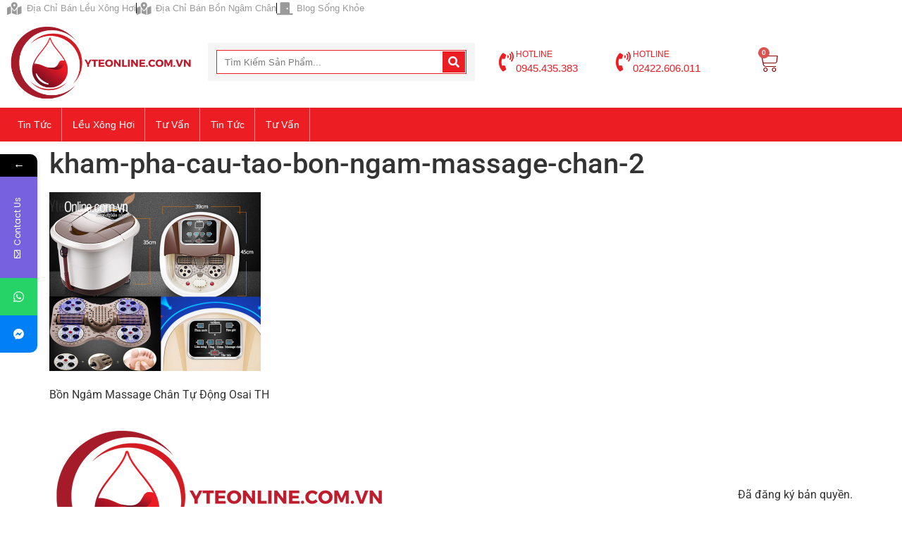

--- FILE ---
content_type: text/html; charset=UTF-8
request_url: https://yteonline.com.vn/kham-pha-cau-tao-bon-ngam-chan-massage-chan/kham-pha-cau-tao-bon-ngam-massage-chan-2
body_size: 15650
content:
<!doctype html>
<html lang="vi">
<head>
	<meta charset="UTF-8">
	<meta name="viewport" content="width=device-width, initial-scale=1">
	<link rel="profile" href="https://gmpg.org/xfn/11">
	<meta name='robots' content='index, follow, max-image-preview:large, max-snippet:-1, max-video-preview:-1' />

	<!-- This site is optimized with the Yoast SEO plugin v26.6 - https://yoast.com/wordpress/plugins/seo/ -->
	<title>kham-pha-cau-tao-bon-ngam-massage-chan-2 - Y Tế Online</title>
	<link rel="canonical" href="https://yteonline.com.vn/kham-pha-cau-tao-bon-ngam-chan-massage-chan/kham-pha-cau-tao-bon-ngam-massage-chan-2/" />
	<meta property="og:locale" content="vi_VN" />
	<meta property="og:type" content="article" />
	<meta property="og:title" content="kham-pha-cau-tao-bon-ngam-massage-chan-2 - Y Tế Online" />
	<meta property="og:description" content="Bồn Ngâm Massage Chân Tự Động Osai TH" />
	<meta property="og:url" content="https://yteonline.com.vn/kham-pha-cau-tao-bon-ngam-chan-massage-chan/kham-pha-cau-tao-bon-ngam-massage-chan-2/" />
	<meta property="og:site_name" content="Y Tế Online" />
	<meta property="article:publisher" content="https://www.facebook.com/bongamchandoca" />
	<meta property="article:modified_time" content="2018-11-10T04:38:33+00:00" />
	<meta property="og:image" content="https://yteonline.com.vn/kham-pha-cau-tao-bon-ngam-chan-massage-chan/kham-pha-cau-tao-bon-ngam-massage-chan-2" />
	<meta property="og:image:width" content="700" />
	<meta property="og:image:height" content="593" />
	<meta property="og:image:type" content="image/png" />
	<meta name="twitter:card" content="summary_large_image" />
	<meta name="twitter:site" content="@DocaBon" />
	<script type="application/ld+json" class="yoast-schema-graph">{"@context":"https://schema.org","@graph":[{"@type":"WebPage","@id":"https://yteonline.com.vn/kham-pha-cau-tao-bon-ngam-chan-massage-chan/kham-pha-cau-tao-bon-ngam-massage-chan-2/","url":"https://yteonline.com.vn/kham-pha-cau-tao-bon-ngam-chan-massage-chan/kham-pha-cau-tao-bon-ngam-massage-chan-2/","name":"kham-pha-cau-tao-bon-ngam-massage-chan-2 - Y Tế Online","isPartOf":{"@id":"https://yteonline.com.vn/#website"},"primaryImageOfPage":{"@id":"https://yteonline.com.vn/kham-pha-cau-tao-bon-ngam-chan-massage-chan/kham-pha-cau-tao-bon-ngam-massage-chan-2/#primaryimage"},"image":{"@id":"https://yteonline.com.vn/kham-pha-cau-tao-bon-ngam-chan-massage-chan/kham-pha-cau-tao-bon-ngam-massage-chan-2/#primaryimage"},"thumbnailUrl":"https://yteonline.com.vn/wp-content/uploads/2018/11/kham-pha-cau-tao-bon-ngam-massage-chan-2.png","datePublished":"2018-11-10T04:37:31+00:00","dateModified":"2018-11-10T04:38:33+00:00","breadcrumb":{"@id":"https://yteonline.com.vn/kham-pha-cau-tao-bon-ngam-chan-massage-chan/kham-pha-cau-tao-bon-ngam-massage-chan-2/#breadcrumb"},"inLanguage":"vi","potentialAction":[{"@type":"ReadAction","target":["https://yteonline.com.vn/kham-pha-cau-tao-bon-ngam-chan-massage-chan/kham-pha-cau-tao-bon-ngam-massage-chan-2/"]}]},{"@type":"ImageObject","inLanguage":"vi","@id":"https://yteonline.com.vn/kham-pha-cau-tao-bon-ngam-chan-massage-chan/kham-pha-cau-tao-bon-ngam-massage-chan-2/#primaryimage","url":"https://yteonline.com.vn/wp-content/uploads/2018/11/kham-pha-cau-tao-bon-ngam-massage-chan-2.png","contentUrl":"https://yteonline.com.vn/wp-content/uploads/2018/11/kham-pha-cau-tao-bon-ngam-massage-chan-2.png","width":700,"height":593,"caption":"Bồn Ngâm Massage Chân Tự Động Osai TH"},{"@type":"BreadcrumbList","@id":"https://yteonline.com.vn/kham-pha-cau-tao-bon-ngam-chan-massage-chan/kham-pha-cau-tao-bon-ngam-massage-chan-2/#breadcrumb","itemListElement":[{"@type":"ListItem","position":1,"name":"Home","item":"https://yteonline.com.vn/"},{"@type":"ListItem","position":2,"name":"Khám phá cấu tạo bồn ngâm chân massage chân","item":"https://yteonline.com.vn/kham-pha-cau-tao-bon-ngam-chan-massage-chan"},{"@type":"ListItem","position":3,"name":"kham-pha-cau-tao-bon-ngam-massage-chan-2"}]},{"@type":"WebSite","@id":"https://yteonline.com.vn/#website","url":"https://yteonline.com.vn/","name":"Y Tế Online","description":"","publisher":{"@id":"https://yteonline.com.vn/#organization"},"potentialAction":[{"@type":"SearchAction","target":{"@type":"EntryPoint","urlTemplate":"https://yteonline.com.vn/?s={search_term_string}"},"query-input":{"@type":"PropertyValueSpecification","valueRequired":true,"valueName":"search_term_string"}}],"inLanguage":"vi"},{"@type":"Organization","@id":"https://yteonline.com.vn/#organization","name":"Y Tế Online","url":"https://yteonline.com.vn/","logo":{"@type":"ImageObject","inLanguage":"vi","@id":"https://yteonline.com.vn/#/schema/logo/image/","url":"https://yteonline.com.vn/wp-content/uploads/2023/01/cropped-logo-yteonline.png","contentUrl":"https://yteonline.com.vn/wp-content/uploads/2023/01/cropped-logo-yteonline.png","width":480,"height":200,"caption":"Y Tế Online"},"image":{"@id":"https://yteonline.com.vn/#/schema/logo/image/"},"sameAs":["https://www.facebook.com/bongamchandoca","https://x.com/DocaBon","https://www.instagram.com/bonngamchandoc/","https://www.linkedin.com/in/bon-ngam-chan-doca/","https://myspace.com/bongamchandoca","https://www.pinterest.com/chien02089280296/","https://www.youtube.com/channel/UCt03yDhRCbm6QsCi2h5iBDw/featured?disable_polymer=1"]}]}</script>
	<!-- / Yoast SEO plugin. -->


<link rel='dns-prefetch' href='//fonts.googleapis.com' />
<link rel="alternate" type="application/rss+xml" title="Dòng thông tin Y Tế Online &raquo;" href="https://yteonline.com.vn/feed" />
<link rel="alternate" title="oNhúng (JSON)" type="application/json+oembed" href="https://yteonline.com.vn/wp-json/oembed/1.0/embed?url=https%3A%2F%2Fyteonline.com.vn%2Fkham-pha-cau-tao-bon-ngam-chan-massage-chan%2Fkham-pha-cau-tao-bon-ngam-massage-chan-2" />
<link rel="alternate" title="oNhúng (XML)" type="text/xml+oembed" href="https://yteonline.com.vn/wp-json/oembed/1.0/embed?url=https%3A%2F%2Fyteonline.com.vn%2Fkham-pha-cau-tao-bon-ngam-chan-massage-chan%2Fkham-pha-cau-tao-bon-ngam-massage-chan-2&#038;format=xml" />
<style id='wp-img-auto-sizes-contain-inline-css'>
img:is([sizes=auto i],[sizes^="auto," i]){contain-intrinsic-size:3000px 1500px}
/*# sourceURL=wp-img-auto-sizes-contain-inline-css */
</style>
<style id='wp-emoji-styles-inline-css'>

	img.wp-smiley, img.emoji {
		display: inline !important;
		border: none !important;
		box-shadow: none !important;
		height: 1em !important;
		width: 1em !important;
		margin: 0 0.07em !important;
		vertical-align: -0.1em !important;
		background: none !important;
		padding: 0 !important;
	}
/*# sourceURL=wp-emoji-styles-inline-css */
</style>
<link rel='stylesheet' id='wp-block-library-css' href='https://yteonline.com.vn/wp-includes/css/dist/block-library/style.min.css?ver=6.9' media='all' />
<style id='global-styles-inline-css'>
:root{--wp--preset--aspect-ratio--square: 1;--wp--preset--aspect-ratio--4-3: 4/3;--wp--preset--aspect-ratio--3-4: 3/4;--wp--preset--aspect-ratio--3-2: 3/2;--wp--preset--aspect-ratio--2-3: 2/3;--wp--preset--aspect-ratio--16-9: 16/9;--wp--preset--aspect-ratio--9-16: 9/16;--wp--preset--color--black: #000000;--wp--preset--color--cyan-bluish-gray: #abb8c3;--wp--preset--color--white: #ffffff;--wp--preset--color--pale-pink: #f78da7;--wp--preset--color--vivid-red: #cf2e2e;--wp--preset--color--luminous-vivid-orange: #ff6900;--wp--preset--color--luminous-vivid-amber: #fcb900;--wp--preset--color--light-green-cyan: #7bdcb5;--wp--preset--color--vivid-green-cyan: #00d084;--wp--preset--color--pale-cyan-blue: #8ed1fc;--wp--preset--color--vivid-cyan-blue: #0693e3;--wp--preset--color--vivid-purple: #9b51e0;--wp--preset--gradient--vivid-cyan-blue-to-vivid-purple: linear-gradient(135deg,rgb(6,147,227) 0%,rgb(155,81,224) 100%);--wp--preset--gradient--light-green-cyan-to-vivid-green-cyan: linear-gradient(135deg,rgb(122,220,180) 0%,rgb(0,208,130) 100%);--wp--preset--gradient--luminous-vivid-amber-to-luminous-vivid-orange: linear-gradient(135deg,rgb(252,185,0) 0%,rgb(255,105,0) 100%);--wp--preset--gradient--luminous-vivid-orange-to-vivid-red: linear-gradient(135deg,rgb(255,105,0) 0%,rgb(207,46,46) 100%);--wp--preset--gradient--very-light-gray-to-cyan-bluish-gray: linear-gradient(135deg,rgb(238,238,238) 0%,rgb(169,184,195) 100%);--wp--preset--gradient--cool-to-warm-spectrum: linear-gradient(135deg,rgb(74,234,220) 0%,rgb(151,120,209) 20%,rgb(207,42,186) 40%,rgb(238,44,130) 60%,rgb(251,105,98) 80%,rgb(254,248,76) 100%);--wp--preset--gradient--blush-light-purple: linear-gradient(135deg,rgb(255,206,236) 0%,rgb(152,150,240) 100%);--wp--preset--gradient--blush-bordeaux: linear-gradient(135deg,rgb(254,205,165) 0%,rgb(254,45,45) 50%,rgb(107,0,62) 100%);--wp--preset--gradient--luminous-dusk: linear-gradient(135deg,rgb(255,203,112) 0%,rgb(199,81,192) 50%,rgb(65,88,208) 100%);--wp--preset--gradient--pale-ocean: linear-gradient(135deg,rgb(255,245,203) 0%,rgb(182,227,212) 50%,rgb(51,167,181) 100%);--wp--preset--gradient--electric-grass: linear-gradient(135deg,rgb(202,248,128) 0%,rgb(113,206,126) 100%);--wp--preset--gradient--midnight: linear-gradient(135deg,rgb(2,3,129) 0%,rgb(40,116,252) 100%);--wp--preset--font-size--small: 13px;--wp--preset--font-size--medium: 20px;--wp--preset--font-size--large: 36px;--wp--preset--font-size--x-large: 42px;--wp--preset--spacing--20: 0.44rem;--wp--preset--spacing--30: 0.67rem;--wp--preset--spacing--40: 1rem;--wp--preset--spacing--50: 1.5rem;--wp--preset--spacing--60: 2.25rem;--wp--preset--spacing--70: 3.38rem;--wp--preset--spacing--80: 5.06rem;--wp--preset--shadow--natural: 6px 6px 9px rgba(0, 0, 0, 0.2);--wp--preset--shadow--deep: 12px 12px 50px rgba(0, 0, 0, 0.4);--wp--preset--shadow--sharp: 6px 6px 0px rgba(0, 0, 0, 0.2);--wp--preset--shadow--outlined: 6px 6px 0px -3px rgb(255, 255, 255), 6px 6px rgb(0, 0, 0);--wp--preset--shadow--crisp: 6px 6px 0px rgb(0, 0, 0);}:root { --wp--style--global--content-size: 800px;--wp--style--global--wide-size: 1200px; }:where(body) { margin: 0; }.wp-site-blocks > .alignleft { float: left; margin-right: 2em; }.wp-site-blocks > .alignright { float: right; margin-left: 2em; }.wp-site-blocks > .aligncenter { justify-content: center; margin-left: auto; margin-right: auto; }:where(.wp-site-blocks) > * { margin-block-start: 24px; margin-block-end: 0; }:where(.wp-site-blocks) > :first-child { margin-block-start: 0; }:where(.wp-site-blocks) > :last-child { margin-block-end: 0; }:root { --wp--style--block-gap: 24px; }:root :where(.is-layout-flow) > :first-child{margin-block-start: 0;}:root :where(.is-layout-flow) > :last-child{margin-block-end: 0;}:root :where(.is-layout-flow) > *{margin-block-start: 24px;margin-block-end: 0;}:root :where(.is-layout-constrained) > :first-child{margin-block-start: 0;}:root :where(.is-layout-constrained) > :last-child{margin-block-end: 0;}:root :where(.is-layout-constrained) > *{margin-block-start: 24px;margin-block-end: 0;}:root :where(.is-layout-flex){gap: 24px;}:root :where(.is-layout-grid){gap: 24px;}.is-layout-flow > .alignleft{float: left;margin-inline-start: 0;margin-inline-end: 2em;}.is-layout-flow > .alignright{float: right;margin-inline-start: 2em;margin-inline-end: 0;}.is-layout-flow > .aligncenter{margin-left: auto !important;margin-right: auto !important;}.is-layout-constrained > .alignleft{float: left;margin-inline-start: 0;margin-inline-end: 2em;}.is-layout-constrained > .alignright{float: right;margin-inline-start: 2em;margin-inline-end: 0;}.is-layout-constrained > .aligncenter{margin-left: auto !important;margin-right: auto !important;}.is-layout-constrained > :where(:not(.alignleft):not(.alignright):not(.alignfull)){max-width: var(--wp--style--global--content-size);margin-left: auto !important;margin-right: auto !important;}.is-layout-constrained > .alignwide{max-width: var(--wp--style--global--wide-size);}body .is-layout-flex{display: flex;}.is-layout-flex{flex-wrap: wrap;align-items: center;}.is-layout-flex > :is(*, div){margin: 0;}body .is-layout-grid{display: grid;}.is-layout-grid > :is(*, div){margin: 0;}body{padding-top: 0px;padding-right: 0px;padding-bottom: 0px;padding-left: 0px;}a:where(:not(.wp-element-button)){text-decoration: underline;}:root :where(.wp-element-button, .wp-block-button__link){background-color: #32373c;border-width: 0;color: #fff;font-family: inherit;font-size: inherit;font-style: inherit;font-weight: inherit;letter-spacing: inherit;line-height: inherit;padding-top: calc(0.667em + 2px);padding-right: calc(1.333em + 2px);padding-bottom: calc(0.667em + 2px);padding-left: calc(1.333em + 2px);text-decoration: none;text-transform: inherit;}.has-black-color{color: var(--wp--preset--color--black) !important;}.has-cyan-bluish-gray-color{color: var(--wp--preset--color--cyan-bluish-gray) !important;}.has-white-color{color: var(--wp--preset--color--white) !important;}.has-pale-pink-color{color: var(--wp--preset--color--pale-pink) !important;}.has-vivid-red-color{color: var(--wp--preset--color--vivid-red) !important;}.has-luminous-vivid-orange-color{color: var(--wp--preset--color--luminous-vivid-orange) !important;}.has-luminous-vivid-amber-color{color: var(--wp--preset--color--luminous-vivid-amber) !important;}.has-light-green-cyan-color{color: var(--wp--preset--color--light-green-cyan) !important;}.has-vivid-green-cyan-color{color: var(--wp--preset--color--vivid-green-cyan) !important;}.has-pale-cyan-blue-color{color: var(--wp--preset--color--pale-cyan-blue) !important;}.has-vivid-cyan-blue-color{color: var(--wp--preset--color--vivid-cyan-blue) !important;}.has-vivid-purple-color{color: var(--wp--preset--color--vivid-purple) !important;}.has-black-background-color{background-color: var(--wp--preset--color--black) !important;}.has-cyan-bluish-gray-background-color{background-color: var(--wp--preset--color--cyan-bluish-gray) !important;}.has-white-background-color{background-color: var(--wp--preset--color--white) !important;}.has-pale-pink-background-color{background-color: var(--wp--preset--color--pale-pink) !important;}.has-vivid-red-background-color{background-color: var(--wp--preset--color--vivid-red) !important;}.has-luminous-vivid-orange-background-color{background-color: var(--wp--preset--color--luminous-vivid-orange) !important;}.has-luminous-vivid-amber-background-color{background-color: var(--wp--preset--color--luminous-vivid-amber) !important;}.has-light-green-cyan-background-color{background-color: var(--wp--preset--color--light-green-cyan) !important;}.has-vivid-green-cyan-background-color{background-color: var(--wp--preset--color--vivid-green-cyan) !important;}.has-pale-cyan-blue-background-color{background-color: var(--wp--preset--color--pale-cyan-blue) !important;}.has-vivid-cyan-blue-background-color{background-color: var(--wp--preset--color--vivid-cyan-blue) !important;}.has-vivid-purple-background-color{background-color: var(--wp--preset--color--vivid-purple) !important;}.has-black-border-color{border-color: var(--wp--preset--color--black) !important;}.has-cyan-bluish-gray-border-color{border-color: var(--wp--preset--color--cyan-bluish-gray) !important;}.has-white-border-color{border-color: var(--wp--preset--color--white) !important;}.has-pale-pink-border-color{border-color: var(--wp--preset--color--pale-pink) !important;}.has-vivid-red-border-color{border-color: var(--wp--preset--color--vivid-red) !important;}.has-luminous-vivid-orange-border-color{border-color: var(--wp--preset--color--luminous-vivid-orange) !important;}.has-luminous-vivid-amber-border-color{border-color: var(--wp--preset--color--luminous-vivid-amber) !important;}.has-light-green-cyan-border-color{border-color: var(--wp--preset--color--light-green-cyan) !important;}.has-vivid-green-cyan-border-color{border-color: var(--wp--preset--color--vivid-green-cyan) !important;}.has-pale-cyan-blue-border-color{border-color: var(--wp--preset--color--pale-cyan-blue) !important;}.has-vivid-cyan-blue-border-color{border-color: var(--wp--preset--color--vivid-cyan-blue) !important;}.has-vivid-purple-border-color{border-color: var(--wp--preset--color--vivid-purple) !important;}.has-vivid-cyan-blue-to-vivid-purple-gradient-background{background: var(--wp--preset--gradient--vivid-cyan-blue-to-vivid-purple) !important;}.has-light-green-cyan-to-vivid-green-cyan-gradient-background{background: var(--wp--preset--gradient--light-green-cyan-to-vivid-green-cyan) !important;}.has-luminous-vivid-amber-to-luminous-vivid-orange-gradient-background{background: var(--wp--preset--gradient--luminous-vivid-amber-to-luminous-vivid-orange) !important;}.has-luminous-vivid-orange-to-vivid-red-gradient-background{background: var(--wp--preset--gradient--luminous-vivid-orange-to-vivid-red) !important;}.has-very-light-gray-to-cyan-bluish-gray-gradient-background{background: var(--wp--preset--gradient--very-light-gray-to-cyan-bluish-gray) !important;}.has-cool-to-warm-spectrum-gradient-background{background: var(--wp--preset--gradient--cool-to-warm-spectrum) !important;}.has-blush-light-purple-gradient-background{background: var(--wp--preset--gradient--blush-light-purple) !important;}.has-blush-bordeaux-gradient-background{background: var(--wp--preset--gradient--blush-bordeaux) !important;}.has-luminous-dusk-gradient-background{background: var(--wp--preset--gradient--luminous-dusk) !important;}.has-pale-ocean-gradient-background{background: var(--wp--preset--gradient--pale-ocean) !important;}.has-electric-grass-gradient-background{background: var(--wp--preset--gradient--electric-grass) !important;}.has-midnight-gradient-background{background: var(--wp--preset--gradient--midnight) !important;}.has-small-font-size{font-size: var(--wp--preset--font-size--small) !important;}.has-medium-font-size{font-size: var(--wp--preset--font-size--medium) !important;}.has-large-font-size{font-size: var(--wp--preset--font-size--large) !important;}.has-x-large-font-size{font-size: var(--wp--preset--font-size--x-large) !important;}
:root :where(.wp-block-pullquote){font-size: 1.5em;line-height: 1.6;}
/*# sourceURL=global-styles-inline-css */
</style>
<link rel='stylesheet' id='contact-form-7-css' href='https://yteonline.com.vn/wp-content/plugins/contact-form-7/includes/css/styles.css?ver=6.1.4' media='all' />
<link rel='stylesheet' id='woocommerce-layout-css' href='https://yteonline.com.vn/wp-content/plugins/woocommerce/assets/css/woocommerce-layout.css?ver=10.4.3' media='all' />
<link rel='stylesheet' id='woocommerce-smallscreen-css' href='https://yteonline.com.vn/wp-content/plugins/woocommerce/assets/css/woocommerce-smallscreen.css?ver=10.4.3' media='only screen and (max-width: 768px)' />
<link rel='stylesheet' id='woocommerce-general-css' href='https://yteonline.com.vn/wp-content/plugins/woocommerce/assets/css/woocommerce.css?ver=10.4.3' media='all' />
<style id='woocommerce-inline-inline-css'>
.woocommerce form .form-row .required { visibility: visible; }
/*# sourceURL=woocommerce-inline-inline-css */
</style>
<link rel='stylesheet' id='hello-elementor-css' href='https://yteonline.com.vn/wp-content/themes/hello-elementor/assets/css/reset.css?ver=3.4.4' media='all' />
<link rel='stylesheet' id='akasa-theme-css' href='https://yteonline.com.vn/wp-content/themes/akasa-theme/style.css?ver=1.0.0' media='all' />
<link rel='stylesheet' id='hello-elementor-theme-style-css' href='https://yteonline.com.vn/wp-content/themes/hello-elementor/assets/css/theme.css?ver=3.4.4' media='all' />
<link rel='stylesheet' id='hello-elementor-header-footer-css' href='https://yteonline.com.vn/wp-content/themes/hello-elementor/assets/css/header-footer.css?ver=3.4.4' media='all' />
<link rel='stylesheet' id='elementor-frontend-css' href='https://yteonline.com.vn/wp-content/plugins/elementor/assets/css/frontend.min.css?ver=3.34.0' media='all' />
<link rel='stylesheet' id='elementor-post-3859-css' href='https://yteonline.com.vn/wp-content/uploads/elementor/css/post-3859.css?ver=1767427940' media='all' />
<link rel='stylesheet' id='widget-icon-list-css' href='https://yteonline.com.vn/wp-content/plugins/elementor/assets/css/widget-icon-list.min.css?ver=3.34.0' media='all' />
<link rel='stylesheet' id='widget-image-css' href='https://yteonline.com.vn/wp-content/plugins/elementor/assets/css/widget-image.min.css?ver=3.34.0' media='all' />
<link rel='stylesheet' id='widget-search-form-css' href='https://yteonline.com.vn/wp-content/plugins/elementor-pro/assets/css/widget-search-form.min.css?ver=3.33.2' media='all' />
<link rel='stylesheet' id='elementor-icons-shared-0-css' href='https://yteonline.com.vn/wp-content/plugins/elementor/assets/lib/font-awesome/css/fontawesome.min.css?ver=5.15.3' media='all' />
<link rel='stylesheet' id='elementor-icons-fa-solid-css' href='https://yteonline.com.vn/wp-content/plugins/elementor/assets/lib/font-awesome/css/solid.min.css?ver=5.15.3' media='all' />
<link rel='stylesheet' id='widget-icon-box-css' href='https://yteonline.com.vn/wp-content/plugins/elementor/assets/css/widget-icon-box.min.css?ver=3.34.0' media='all' />
<link rel='stylesheet' id='widget-woocommerce-menu-cart-css' href='https://yteonline.com.vn/wp-content/plugins/elementor-pro/assets/css/widget-woocommerce-menu-cart.min.css?ver=3.33.2' media='all' />
<link rel='stylesheet' id='widget-nav-menu-css' href='https://yteonline.com.vn/wp-content/plugins/elementor-pro/assets/css/widget-nav-menu.min.css?ver=3.33.2' media='all' />
<link rel='stylesheet' id='e-sticky-css' href='https://yteonline.com.vn/wp-content/plugins/elementor-pro/assets/css/modules/sticky.min.css?ver=3.33.2' media='all' />
<link rel='stylesheet' id='widget-spacer-css' href='https://yteonline.com.vn/wp-content/plugins/elementor/assets/css/widget-spacer.min.css?ver=3.34.0' media='all' />
<link rel='stylesheet' id='elementor-icons-css' href='https://yteonline.com.vn/wp-content/plugins/elementor/assets/lib/eicons/css/elementor-icons.min.css?ver=5.45.0' media='all' />
<link rel='stylesheet' id='elementor-post-3862-css' href='https://yteonline.com.vn/wp-content/uploads/elementor/css/post-3862.css?ver=1767427940' media='all' />
<link rel='stylesheet' id='mystickyelements-google-fonts-css' href='https://fonts.googleapis.com/css?family=Poppins%3A400%2C500%2C600%2C700&#038;ver=2.0.3' media='all' />
<link rel='stylesheet' id='font-awesome-css-css' href='https://yteonline.com.vn/wp-content/plugins/mystickyelements-pro/css/font-awesome.min.css?ver=2.0.3' media='all' />
<link rel='stylesheet' id='mystickyelements-front-css-css' href='https://yteonline.com.vn/wp-content/plugins/mystickyelements-pro/css/mystickyelements-front.min.css?ver=2.0.3' media='all' />
<link rel='stylesheet' id='elementor-gf-local-roboto-css' href='https://yteonline.com.vn/wp-content/uploads/elementor/google-fonts/css/roboto.css?ver=1754539945' media='all' />
<link rel='stylesheet' id='elementor-gf-local-robotoslab-css' href='https://yteonline.com.vn/wp-content/uploads/elementor/google-fonts/css/robotoslab.css?ver=1754539956' media='all' />
<script src="https://yteonline.com.vn/wp-includes/js/jquery/jquery.min.js?ver=3.7.1" id="jquery-core-js"></script>
<script src="https://yteonline.com.vn/wp-includes/js/jquery/jquery-migrate.min.js?ver=3.4.1" id="jquery-migrate-js"></script>
<script src="https://yteonline.com.vn/wp-content/plugins/woocommerce/assets/js/jquery-blockui/jquery.blockUI.min.js?ver=2.7.0-wc.10.4.3" id="wc-jquery-blockui-js" defer data-wp-strategy="defer"></script>
<script id="wc-add-to-cart-js-extra">
var wc_add_to_cart_params = {"ajax_url":"/wp-admin/admin-ajax.php","wc_ajax_url":"/?wc-ajax=%%endpoint%%","i18n_view_cart":"Xem gi\u1ecf h\u00e0ng","cart_url":"https://yteonline.com.vn/gio-hang","is_cart":"","cart_redirect_after_add":"no"};
//# sourceURL=wc-add-to-cart-js-extra
</script>
<script src="https://yteonline.com.vn/wp-content/plugins/woocommerce/assets/js/frontend/add-to-cart.min.js?ver=10.4.3" id="wc-add-to-cart-js" defer data-wp-strategy="defer"></script>
<script src="https://yteonline.com.vn/wp-content/plugins/woocommerce/assets/js/js-cookie/js.cookie.min.js?ver=2.1.4-wc.10.4.3" id="wc-js-cookie-js" defer data-wp-strategy="defer"></script>
<script id="woocommerce-js-extra">
var woocommerce_params = {"ajax_url":"/wp-admin/admin-ajax.php","wc_ajax_url":"/?wc-ajax=%%endpoint%%","i18n_password_show":"Hi\u1ec3n th\u1ecb m\u1eadt kh\u1ea9u","i18n_password_hide":"\u1ea8n m\u1eadt kh\u1ea9u"};
//# sourceURL=woocommerce-js-extra
</script>
<script src="https://yteonline.com.vn/wp-content/plugins/woocommerce/assets/js/frontend/woocommerce.min.js?ver=10.4.3" id="woocommerce-js" defer data-wp-strategy="defer"></script>
<link rel="https://api.w.org/" href="https://yteonline.com.vn/wp-json/" /><link rel="alternate" title="JSON" type="application/json" href="https://yteonline.com.vn/wp-json/wp/v2/media/810" /><link rel="EditURI" type="application/rsd+xml" title="RSD" href="https://yteonline.com.vn/xmlrpc.php?rsd" />
<meta name="generator" content="WordPress 6.9" />
<meta name="generator" content="WooCommerce 10.4.3" />
<link rel='shortlink' href='https://yteonline.com.vn/?p=810' />
<meta name="description" content="Bồn Ngâm Massage Chân Tự Động Osai TH">
	<noscript><style>.woocommerce-product-gallery{ opacity: 1 !important; }</style></noscript>
	<meta name="generator" content="Elementor 3.34.0; features: additional_custom_breakpoints; settings: css_print_method-external, google_font-enabled, font_display-auto">
			<style>
				.e-con.e-parent:nth-of-type(n+4):not(.e-lazyloaded):not(.e-no-lazyload),
				.e-con.e-parent:nth-of-type(n+4):not(.e-lazyloaded):not(.e-no-lazyload) * {
					background-image: none !important;
				}
				@media screen and (max-height: 1024px) {
					.e-con.e-parent:nth-of-type(n+3):not(.e-lazyloaded):not(.e-no-lazyload),
					.e-con.e-parent:nth-of-type(n+3):not(.e-lazyloaded):not(.e-no-lazyload) * {
						background-image: none !important;
					}
				}
				@media screen and (max-height: 640px) {
					.e-con.e-parent:nth-of-type(n+2):not(.e-lazyloaded):not(.e-no-lazyload),
					.e-con.e-parent:nth-of-type(n+2):not(.e-lazyloaded):not(.e-no-lazyload) * {
						background-image: none !important;
					}
				}
			</style>
			<link rel="icon" href="https://yteonline.com.vn/wp-content/uploads/2023/01/cropped-icon-yteonline-32x32.png" sizes="32x32" />
<link rel="icon" href="https://yteonline.com.vn/wp-content/uploads/2023/01/cropped-icon-yteonline-192x192.png" sizes="192x192" />
<link rel="apple-touch-icon" href="https://yteonline.com.vn/wp-content/uploads/2023/01/cropped-icon-yteonline-180x180.png" />
<meta name="msapplication-TileImage" content="https://yteonline.com.vn/wp-content/uploads/2023/01/cropped-icon-yteonline-270x270.png" />
</head>
<body class="attachment wp-singular attachment-template-default single single-attachment postid-810 attachmentid-810 attachment-png wp-custom-logo wp-embed-responsive wp-theme-hello-elementor wp-child-theme-akasa-theme theme-hello-elementor woocommerce-no-js hello-elementor-default elementor-default elementor-kit-3859">


<a class="skip-link screen-reader-text" href="#content">Chuyển đến nội dung</a>

		<header data-elementor-type="header" data-elementor-id="3862" class="elementor elementor-3862 elementor-location-header" data-elementor-post-type="elementor_library">
					<section class="elementor-section elementor-top-section elementor-element elementor-element-5a77fb03 elementor-hidden-tablet elementor-hidden-phone elementor-section-boxed elementor-section-height-default elementor-section-height-default" data-id="5a77fb03" data-element_type="section" data-settings="{&quot;background_background&quot;:&quot;classic&quot;}">
						<div class="elementor-container elementor-column-gap-default">
					<div class="elementor-column elementor-col-100 elementor-top-column elementor-element elementor-element-159b372f" data-id="159b372f" data-element_type="column">
			<div class="elementor-widget-wrap elementor-element-populated">
						<div class="elementor-element elementor-element-1815acbf elementor-icon-list--layout-inline elementor-list-item-link-full_width elementor-widget elementor-widget-icon-list" data-id="1815acbf" data-element_type="widget" data-widget_type="icon-list.default">
				<div class="elementor-widget-container">
							<ul class="elementor-icon-list-items elementor-inline-items">
							<li class="elementor-icon-list-item elementor-inline-item">
											<span class="elementor-icon-list-icon">
							<i aria-hidden="true" class="fas fa-map-marked-alt"></i>						</span>
										<span class="elementor-icon-list-text">Địa Chỉ Bán Lều Xông Hơi</span>
									</li>
								<li class="elementor-icon-list-item elementor-inline-item">
											<span class="elementor-icon-list-icon">
							<i aria-hidden="true" class="fas fa-map-marked-alt"></i>						</span>
										<span class="elementor-icon-list-text">Địa Chỉ Bán Bồn Ngâm Chân</span>
									</li>
								<li class="elementor-icon-list-item elementor-inline-item">
											<span class="elementor-icon-list-icon">
							<i aria-hidden="true" class="fas fa-door-closed"></i>						</span>
										<span class="elementor-icon-list-text">Blog Sống Khỏe</span>
									</li>
						</ul>
						</div>
				</div>
					</div>
		</div>
					</div>
		</section>
				<section class="elementor-section elementor-top-section elementor-element elementor-element-28071481 elementor-hidden-tablet elementor-hidden-phone elementor-section-boxed elementor-section-height-default elementor-section-height-default" data-id="28071481" data-element_type="section" data-settings="{&quot;background_background&quot;:&quot;classic&quot;}">
							<div class="elementor-background-overlay"></div>
							<div class="elementor-container elementor-column-gap-default">
					<div class="elementor-column elementor-col-25 elementor-top-column elementor-element elementor-element-7b54abcb" data-id="7b54abcb" data-element_type="column">
			<div class="elementor-widget-wrap elementor-element-populated">
						<div class="elementor-element elementor-element-68deafcd elementor-widget elementor-widget-theme-site-logo elementor-widget-image" data-id="68deafcd" data-element_type="widget" data-widget_type="theme-site-logo.default">
				<div class="elementor-widget-container">
											<a href="https://yteonline.com.vn">
			<img fetchpriority="high" width="480" height="200" src="https://yteonline.com.vn/wp-content/uploads/2023/01/cropped-logo-yteonline.png" class="attachment-full size-full wp-image-3896" alt="Logo Y Tế Online" srcset="https://yteonline.com.vn/wp-content/uploads/2023/01/cropped-logo-yteonline.png 480w, https://yteonline.com.vn/wp-content/uploads/2023/01/cropped-logo-yteonline-300x125.png 300w" sizes="(max-width: 480px) 100vw, 480px" />				</a>
											</div>
				</div>
					</div>
		</div>
				<div class="elementor-column elementor-col-25 elementor-top-column elementor-element elementor-element-2c89ba87" data-id="2c89ba87" data-element_type="column">
			<div class="elementor-widget-wrap elementor-element-populated">
						<div class="elementor-element elementor-element-7b665e62 elementor-search-form--skin-classic elementor-search-form--button-type-icon elementor-search-form--icon-search elementor-widget elementor-widget-search-form" data-id="7b665e62" data-element_type="widget" data-settings="{&quot;skin&quot;:&quot;classic&quot;}" data-widget_type="search-form.default">
				<div class="elementor-widget-container">
							<search role="search">
			<form class="elementor-search-form" action="https://yteonline.com.vn" method="get">
												<div class="elementor-search-form__container">
					<label class="elementor-screen-only" for="elementor-search-form-7b665e62">Search</label>

					
					<input id="elementor-search-form-7b665e62" placeholder="Tìm Kiếm Sản Phẩm..." class="elementor-search-form__input" type="search" name="s" value="">
					
											<button class="elementor-search-form__submit" type="submit" aria-label="Search">
															<i aria-hidden="true" class="fas fa-search"></i>													</button>
					
									</div>
			</form>
		</search>
						</div>
				</div>
					</div>
		</div>
				<div class="elementor-column elementor-col-25 elementor-top-column elementor-element elementor-element-735ac9ab" data-id="735ac9ab" data-element_type="column">
			<div class="elementor-widget-wrap elementor-element-populated">
						<section class="elementor-section elementor-inner-section elementor-element elementor-element-60a8e302 elementor-section-boxed elementor-section-height-default elementor-section-height-default" data-id="60a8e302" data-element_type="section" data-settings="{&quot;background_background&quot;:&quot;classic&quot;}">
						<div class="elementor-container elementor-column-gap-default">
					<div class="elementor-column elementor-col-50 elementor-inner-column elementor-element elementor-element-516f3e66" data-id="516f3e66" data-element_type="column">
			<div class="elementor-widget-wrap elementor-element-populated">
						<div class="elementor-element elementor-element-257de6fd elementor-position-inline-start elementor-view-default elementor-mobile-position-block-start elementor-widget elementor-widget-icon-box" data-id="257de6fd" data-element_type="widget" data-widget_type="icon-box.default">
				<div class="elementor-widget-container">
							<div class="elementor-icon-box-wrapper">

						<div class="elementor-icon-box-icon">
				<span  class="elementor-icon">
				<i aria-hidden="true" class="fas fa-phone-volume"></i>				</span>
			</div>
			
						<div class="elementor-icon-box-content">

									<p class="elementor-icon-box-title">
						<span  >
							HOTLINE 						</span>
					</p>
				
									<p class="elementor-icon-box-description">
						0945.435.383					</p>
				
			</div>
			
		</div>
						</div>
				</div>
					</div>
		</div>
				<div class="elementor-column elementor-col-50 elementor-inner-column elementor-element elementor-element-22dc91f9" data-id="22dc91f9" data-element_type="column">
			<div class="elementor-widget-wrap elementor-element-populated">
						<div class="elementor-element elementor-element-4ff161d0 elementor-position-inline-start elementor-view-default elementor-mobile-position-block-start elementor-widget elementor-widget-icon-box" data-id="4ff161d0" data-element_type="widget" data-widget_type="icon-box.default">
				<div class="elementor-widget-container">
							<div class="elementor-icon-box-wrapper">

						<div class="elementor-icon-box-icon">
				<span  class="elementor-icon">
				<i aria-hidden="true" class="fas fa-phone-volume"></i>				</span>
			</div>
			
						<div class="elementor-icon-box-content">

									<p class="elementor-icon-box-title">
						<span  >
							HOTLINE 						</span>
					</p>
				
									<p class="elementor-icon-box-description">
						02422.606.011					</p>
				
			</div>
			
		</div>
						</div>
				</div>
					</div>
		</div>
					</div>
		</section>
					</div>
		</div>
				<div class="elementor-column elementor-col-25 elementor-top-column elementor-element elementor-element-d9681ff" data-id="d9681ff" data-element_type="column" data-settings="{&quot;background_background&quot;:&quot;classic&quot;}">
			<div class="elementor-widget-wrap elementor-element-populated">
					<div class="elementor-background-overlay"></div>
						<div class="elementor-element elementor-element-532cb9cf toggle-icon--cart-light elementor-menu-cart--items-indicator-bubble elementor-menu-cart--cart-type-side-cart elementor-menu-cart--show-remove-button-yes elementor-widget elementor-widget-woocommerce-menu-cart" data-id="532cb9cf" data-element_type="widget" data-settings="{&quot;cart_type&quot;:&quot;side-cart&quot;,&quot;open_cart&quot;:&quot;click&quot;,&quot;automatically_open_cart&quot;:&quot;no&quot;}" data-widget_type="woocommerce-menu-cart.default">
				<div class="elementor-widget-container">
							<div class="elementor-menu-cart__wrapper">
							<div class="elementor-menu-cart__toggle_wrapper">
					<div class="elementor-menu-cart__container elementor-lightbox" aria-hidden="true">
						<div class="elementor-menu-cart__main" aria-hidden="true">
									<div class="elementor-menu-cart__close-button">
					</div>
									<div class="widget_shopping_cart_content">
															</div>
						</div>
					</div>
							<div class="elementor-menu-cart__toggle elementor-button-wrapper">
			<a id="elementor-menu-cart__toggle_button" href="#" class="elementor-menu-cart__toggle_button elementor-button elementor-size-sm" aria-expanded="false">
				<span class="elementor-button-text"><span class="woocommerce-Price-amount amount"><bdi>0<span class="woocommerce-Price-currencySymbol">&#8363;</span></bdi></span></span>
				<span class="elementor-button-icon">
					<span class="elementor-button-icon-qty" data-counter="0">0</span>
					<i class="eicon-cart-light"></i>					<span class="elementor-screen-only">Cart</span>
				</span>
			</a>
		</div>
						</div>
					</div> <!-- close elementor-menu-cart__wrapper -->
						</div>
				</div>
					</div>
		</div>
					</div>
		</section>
				<section class="elementor-section elementor-top-section elementor-element elementor-element-7e1784a2 elementor-hidden-tablet elementor-hidden-phone elementor-section-content-middle elementor-section-boxed elementor-section-height-default elementor-section-height-default" data-id="7e1784a2" data-element_type="section" data-settings="{&quot;background_background&quot;:&quot;classic&quot;,&quot;sticky&quot;:&quot;top&quot;,&quot;sticky_on&quot;:[&quot;desktop&quot;,&quot;tablet&quot;,&quot;mobile&quot;],&quot;sticky_offset&quot;:0,&quot;sticky_effects_offset&quot;:0,&quot;sticky_anchor_link_offset&quot;:0}">
							<div class="elementor-background-overlay"></div>
							<div class="elementor-container elementor-column-gap-no">
					<div class="elementor-column elementor-col-100 elementor-top-column elementor-element elementor-element-66282010" data-id="66282010" data-element_type="column">
			<div class="elementor-widget-wrap elementor-element-populated">
						<div class="elementor-element elementor-element-62c8b18b elementor-nav-menu__align-start elementor-nav-menu--dropdown-none elementor-widget elementor-widget-nav-menu" data-id="62c8b18b" data-element_type="widget" data-settings="{&quot;layout&quot;:&quot;horizontal&quot;,&quot;submenu_icon&quot;:{&quot;value&quot;:&quot;&lt;i class=\&quot;fas fa-caret-down\&quot; aria-hidden=\&quot;true\&quot;&gt;&lt;\/i&gt;&quot;,&quot;library&quot;:&quot;fa-solid&quot;}}" data-widget_type="nav-menu.default">
				<div class="elementor-widget-container">
								<nav aria-label="Menu" class="elementor-nav-menu--main elementor-nav-menu__container elementor-nav-menu--layout-horizontal e--pointer-underline e--animation-fade">
				<ul id="menu-1-62c8b18b" class="elementor-nav-menu"><li class="menu-item menu-item-type-taxonomy menu-item-object-category menu-item-81"><a href="https://yteonline.com.vn/category/tin-tuc" class="elementor-item">Tin tức</a></li>
<li class="menu-item menu-item-type-taxonomy menu-item-object-product_cat menu-item-360"><a href="https://yteonline.com.vn/leu-xong-hoi" class="elementor-item">Lều xông hơi</a></li>
<li class="menu-item menu-item-type-taxonomy menu-item-object-category menu-item-82"><a href="https://yteonline.com.vn/category/tu-van" class="elementor-item">Tư vấn</a></li>
<li class="menu-item menu-item-type-taxonomy menu-item-object-category menu-item-361"><a href="https://yteonline.com.vn/category/tin-tuc" class="elementor-item">Tin tức</a></li>
<li class="menu-item menu-item-type-taxonomy menu-item-object-category menu-item-362"><a href="https://yteonline.com.vn/category/tu-van" class="elementor-item">Tư vấn</a></li>
</ul>			</nav>
						<nav class="elementor-nav-menu--dropdown elementor-nav-menu__container" aria-hidden="true">
				<ul id="menu-2-62c8b18b" class="elementor-nav-menu"><li class="menu-item menu-item-type-taxonomy menu-item-object-category menu-item-81"><a href="https://yteonline.com.vn/category/tin-tuc" class="elementor-item" tabindex="-1">Tin tức</a></li>
<li class="menu-item menu-item-type-taxonomy menu-item-object-product_cat menu-item-360"><a href="https://yteonline.com.vn/leu-xong-hoi" class="elementor-item" tabindex="-1">Lều xông hơi</a></li>
<li class="menu-item menu-item-type-taxonomy menu-item-object-category menu-item-82"><a href="https://yteonline.com.vn/category/tu-van" class="elementor-item" tabindex="-1">Tư vấn</a></li>
<li class="menu-item menu-item-type-taxonomy menu-item-object-category menu-item-361"><a href="https://yteonline.com.vn/category/tin-tuc" class="elementor-item" tabindex="-1">Tin tức</a></li>
<li class="menu-item menu-item-type-taxonomy menu-item-object-category menu-item-362"><a href="https://yteonline.com.vn/category/tu-van" class="elementor-item" tabindex="-1">Tư vấn</a></li>
</ul>			</nav>
						</div>
				</div>
					</div>
		</div>
					</div>
		</section>
				<section class="elementor-section elementor-top-section elementor-element elementor-element-60ec756f elementor-hidden-desktop elementor-hidden-mobile elementor-section-boxed elementor-section-height-default elementor-section-height-default" data-id="60ec756f" data-element_type="section" data-settings="{&quot;background_background&quot;:&quot;classic&quot;,&quot;sticky&quot;:&quot;top&quot;,&quot;sticky_on&quot;:[&quot;desktop&quot;,&quot;tablet&quot;,&quot;mobile&quot;],&quot;sticky_offset&quot;:0,&quot;sticky_effects_offset&quot;:0,&quot;sticky_anchor_link_offset&quot;:0}">
						<div class="elementor-container elementor-column-gap-default">
					<div class="elementor-column elementor-col-33 elementor-top-column elementor-element elementor-element-154c48" data-id="154c48" data-element_type="column">
			<div class="elementor-widget-wrap elementor-element-populated">
						<div class="elementor-element elementor-element-508b5432 elementor-widget elementor-widget-theme-site-logo elementor-widget-image" data-id="508b5432" data-element_type="widget" data-widget_type="theme-site-logo.default">
				<div class="elementor-widget-container">
											<a href="https://yteonline.com.vn">
			<img fetchpriority="high" width="480" height="200" src="https://yteonline.com.vn/wp-content/uploads/2023/01/cropped-logo-yteonline.png" class="attachment-full size-full wp-image-3896" alt="Logo Y Tế Online" srcset="https://yteonline.com.vn/wp-content/uploads/2023/01/cropped-logo-yteonline.png 480w, https://yteonline.com.vn/wp-content/uploads/2023/01/cropped-logo-yteonline-300x125.png 300w" sizes="(max-width: 480px) 100vw, 480px" />				</a>
											</div>
				</div>
					</div>
		</div>
				<div class="elementor-column elementor-col-33 elementor-top-column elementor-element elementor-element-42c7c5c2" data-id="42c7c5c2" data-element_type="column">
			<div class="elementor-widget-wrap elementor-element-populated">
						<div class="elementor-element elementor-element-4d6d4563 elementor-widget elementor-widget-spacer" data-id="4d6d4563" data-element_type="widget" data-widget_type="spacer.default">
				<div class="elementor-widget-container">
							<div class="elementor-spacer">
			<div class="elementor-spacer-inner"></div>
		</div>
						</div>
				</div>
				<section class="elementor-section elementor-inner-section elementor-element elementor-element-20ba8e46 elementor-section-boxed elementor-section-height-default elementor-section-height-default" data-id="20ba8e46" data-element_type="section">
						<div class="elementor-container elementor-column-gap-default">
					<div class="elementor-column elementor-col-50 elementor-inner-column elementor-element elementor-element-3ba6689e" data-id="3ba6689e" data-element_type="column">
			<div class="elementor-widget-wrap elementor-element-populated">
						<div class="elementor-element elementor-element-2002caa elementor-position-inline-start elementor-view-default elementor-mobile-position-block-start elementor-widget elementor-widget-icon-box" data-id="2002caa" data-element_type="widget" data-widget_type="icon-box.default">
				<div class="elementor-widget-container">
							<div class="elementor-icon-box-wrapper">

						<div class="elementor-icon-box-icon">
				<a href="tel:0945435383" class="elementor-icon" tabindex="-1" aria-label="HOTLINE ">
				<i aria-hidden="true" class="fas fa-phone-volume"></i>				</a>
			</div>
			
						<div class="elementor-icon-box-content">

									<p class="elementor-icon-box-title">
						<a href="tel:0945435383" >
							HOTLINE 						</a>
					</p>
				
									<p class="elementor-icon-box-description">
						0945.435.383					</p>
				
			</div>
			
		</div>
						</div>
				</div>
					</div>
		</div>
				<div class="elementor-column elementor-col-50 elementor-inner-column elementor-element elementor-element-5981e507" data-id="5981e507" data-element_type="column">
			<div class="elementor-widget-wrap elementor-element-populated">
						<div class="elementor-element elementor-element-5149b7ee elementor-position-inline-start elementor-view-default elementor-mobile-position-block-start elementor-widget elementor-widget-icon-box" data-id="5149b7ee" data-element_type="widget" data-widget_type="icon-box.default">
				<div class="elementor-widget-container">
							<div class="elementor-icon-box-wrapper">

						<div class="elementor-icon-box-icon">
				<a href="tel:02422606011" class="elementor-icon" tabindex="-1" aria-label="HOTLINE ">
				<i aria-hidden="true" class="fas fa-phone-volume"></i>				</a>
			</div>
			
						<div class="elementor-icon-box-content">

									<p class="elementor-icon-box-title">
						<a href="tel:02422606011" >
							HOTLINE 						</a>
					</p>
				
									<p class="elementor-icon-box-description">
						02422.606.011					</p>
				
			</div>
			
		</div>
						</div>
				</div>
					</div>
		</div>
					</div>
		</section>
					</div>
		</div>
				<div class="elementor-column elementor-col-33 elementor-top-column elementor-element elementor-element-3fea46a2" data-id="3fea46a2" data-element_type="column">
			<div class="elementor-widget-wrap elementor-element-populated">
						<div class="elementor-element elementor-element-9409d8b elementor-widget elementor-widget-spacer" data-id="9409d8b" data-element_type="widget" data-widget_type="spacer.default">
				<div class="elementor-widget-container">
							<div class="elementor-spacer">
			<div class="elementor-spacer-inner"></div>
		</div>
						</div>
				</div>
				<section class="elementor-section elementor-inner-section elementor-element elementor-element-952bc31 elementor-section-boxed elementor-section-height-default elementor-section-height-default" data-id="952bc31" data-element_type="section">
						<div class="elementor-container elementor-column-gap-default">
					<div class="elementor-column elementor-col-50 elementor-inner-column elementor-element elementor-element-6889b648" data-id="6889b648" data-element_type="column">
			<div class="elementor-widget-wrap elementor-element-populated">
						<div class="elementor-element elementor-element-2d8c7814 toggle-icon--cart-light elementor-menu-cart--items-indicator-bubble elementor-menu-cart--show-subtotal-yes elementor-menu-cart--cart-type-side-cart elementor-menu-cart--show-remove-button-yes elementor-widget elementor-widget-woocommerce-menu-cart" data-id="2d8c7814" data-element_type="widget" data-settings="{&quot;cart_type&quot;:&quot;side-cart&quot;,&quot;open_cart&quot;:&quot;click&quot;,&quot;automatically_open_cart&quot;:&quot;no&quot;}" data-widget_type="woocommerce-menu-cart.default">
				<div class="elementor-widget-container">
							<div class="elementor-menu-cart__wrapper">
							<div class="elementor-menu-cart__toggle_wrapper">
					<div class="elementor-menu-cart__container elementor-lightbox" aria-hidden="true">
						<div class="elementor-menu-cart__main" aria-hidden="true">
									<div class="elementor-menu-cart__close-button">
					</div>
									<div class="widget_shopping_cart_content">
															</div>
						</div>
					</div>
							<div class="elementor-menu-cart__toggle elementor-button-wrapper">
			<a id="elementor-menu-cart__toggle_button" href="#" class="elementor-menu-cart__toggle_button elementor-button elementor-size-sm" aria-expanded="false">
				<span class="elementor-button-text"><span class="woocommerce-Price-amount amount"><bdi>0<span class="woocommerce-Price-currencySymbol">&#8363;</span></bdi></span></span>
				<span class="elementor-button-icon">
					<span class="elementor-button-icon-qty" data-counter="0">0</span>
					<i class="eicon-cart-light"></i>					<span class="elementor-screen-only">Cart</span>
				</span>
			</a>
		</div>
						</div>
					</div> <!-- close elementor-menu-cart__wrapper -->
						</div>
				</div>
					</div>
		</div>
				<div class="elementor-column elementor-col-50 elementor-inner-column elementor-element elementor-element-1454633e" data-id="1454633e" data-element_type="column">
			<div class="elementor-widget-wrap elementor-element-populated">
						<div class="elementor-element elementor-element-35df22d6 elementor-nav-menu--stretch elementor-nav-menu__text-align-aside elementor-nav-menu--toggle elementor-nav-menu--burger elementor-widget elementor-widget-nav-menu" data-id="35df22d6" data-element_type="widget" data-settings="{&quot;layout&quot;:&quot;dropdown&quot;,&quot;full_width&quot;:&quot;stretch&quot;,&quot;submenu_icon&quot;:{&quot;value&quot;:&quot;&lt;i class=\&quot;fas fa-chevron-down\&quot; aria-hidden=\&quot;true\&quot;&gt;&lt;\/i&gt;&quot;,&quot;library&quot;:&quot;fa-solid&quot;},&quot;toggle&quot;:&quot;burger&quot;}" data-widget_type="nav-menu.default">
				<div class="elementor-widget-container">
							<div class="elementor-menu-toggle" role="button" tabindex="0" aria-label="Menu Toggle" aria-expanded="false">
			<i aria-hidden="true" role="presentation" class="elementor-menu-toggle__icon--open eicon-menu-bar"></i><i aria-hidden="true" role="presentation" class="elementor-menu-toggle__icon--close eicon-close"></i>		</div>
					<nav class="elementor-nav-menu--dropdown elementor-nav-menu__container" aria-hidden="true">
				<ul id="menu-2-35df22d6" class="elementor-nav-menu"><li class="menu-item menu-item-type-taxonomy menu-item-object-category menu-item-81"><a href="https://yteonline.com.vn/category/tin-tuc" class="elementor-item" tabindex="-1">Tin tức</a></li>
<li class="menu-item menu-item-type-taxonomy menu-item-object-product_cat menu-item-360"><a href="https://yteonline.com.vn/leu-xong-hoi" class="elementor-item" tabindex="-1">Lều xông hơi</a></li>
<li class="menu-item menu-item-type-taxonomy menu-item-object-category menu-item-82"><a href="https://yteonline.com.vn/category/tu-van" class="elementor-item" tabindex="-1">Tư vấn</a></li>
<li class="menu-item menu-item-type-taxonomy menu-item-object-category menu-item-361"><a href="https://yteonline.com.vn/category/tin-tuc" class="elementor-item" tabindex="-1">Tin tức</a></li>
<li class="menu-item menu-item-type-taxonomy menu-item-object-category menu-item-362"><a href="https://yteonline.com.vn/category/tu-van" class="elementor-item" tabindex="-1">Tư vấn</a></li>
</ul>			</nav>
						</div>
				</div>
					</div>
		</div>
					</div>
		</section>
					</div>
		</div>
					</div>
		</section>
				<section class="elementor-section elementor-top-section elementor-element elementor-element-20351d1c elementor-hidden-desktop elementor-hidden-tablet elementor-section-boxed elementor-section-height-default elementor-section-height-default" data-id="20351d1c" data-element_type="section" data-settings="{&quot;background_background&quot;:&quot;classic&quot;,&quot;sticky&quot;:&quot;top&quot;,&quot;sticky_on&quot;:[&quot;desktop&quot;,&quot;tablet&quot;,&quot;mobile&quot;],&quot;sticky_offset&quot;:0,&quot;sticky_effects_offset&quot;:0,&quot;sticky_anchor_link_offset&quot;:0}">
						<div class="elementor-container elementor-column-gap-default">
					<div class="elementor-column elementor-col-33 elementor-top-column elementor-element elementor-element-3fb047ce" data-id="3fb047ce" data-element_type="column">
			<div class="elementor-widget-wrap elementor-element-populated">
						<div class="elementor-element elementor-element-487db80c elementor-widget elementor-widget-theme-site-logo elementor-widget-image" data-id="487db80c" data-element_type="widget" data-widget_type="theme-site-logo.default">
				<div class="elementor-widget-container">
											<a href="https://yteonline.com.vn">
			<img fetchpriority="high" width="480" height="200" src="https://yteonline.com.vn/wp-content/uploads/2023/01/cropped-logo-yteonline.png" class="attachment-full size-full wp-image-3896" alt="Logo Y Tế Online" srcset="https://yteonline.com.vn/wp-content/uploads/2023/01/cropped-logo-yteonline.png 480w, https://yteonline.com.vn/wp-content/uploads/2023/01/cropped-logo-yteonline-300x125.png 300w" sizes="(max-width: 480px) 100vw, 480px" />				</a>
											</div>
				</div>
					</div>
		</div>
				<div class="elementor-column elementor-col-33 elementor-top-column elementor-element elementor-element-68780146" data-id="68780146" data-element_type="column">
			<div class="elementor-widget-wrap elementor-element-populated">
						<div class="elementor-element elementor-element-1da2d559 toggle-icon--cart-light elementor-menu-cart--items-indicator-bubble elementor-menu-cart--show-subtotal-yes elementor-menu-cart--cart-type-side-cart elementor-menu-cart--show-remove-button-yes elementor-widget elementor-widget-woocommerce-menu-cart" data-id="1da2d559" data-element_type="widget" data-settings="{&quot;cart_type&quot;:&quot;side-cart&quot;,&quot;open_cart&quot;:&quot;click&quot;,&quot;automatically_open_cart&quot;:&quot;no&quot;}" data-widget_type="woocommerce-menu-cart.default">
				<div class="elementor-widget-container">
							<div class="elementor-menu-cart__wrapper">
							<div class="elementor-menu-cart__toggle_wrapper">
					<div class="elementor-menu-cart__container elementor-lightbox" aria-hidden="true">
						<div class="elementor-menu-cart__main" aria-hidden="true">
									<div class="elementor-menu-cart__close-button">
					</div>
									<div class="widget_shopping_cart_content">
															</div>
						</div>
					</div>
							<div class="elementor-menu-cart__toggle elementor-button-wrapper">
			<a id="elementor-menu-cart__toggle_button" href="#" class="elementor-menu-cart__toggle_button elementor-button elementor-size-sm" aria-expanded="false">
				<span class="elementor-button-text"><span class="woocommerce-Price-amount amount"><bdi>0<span class="woocommerce-Price-currencySymbol">&#8363;</span></bdi></span></span>
				<span class="elementor-button-icon">
					<span class="elementor-button-icon-qty" data-counter="0">0</span>
					<i class="eicon-cart-light"></i>					<span class="elementor-screen-only">Cart</span>
				</span>
			</a>
		</div>
						</div>
					</div> <!-- close elementor-menu-cart__wrapper -->
						</div>
				</div>
					</div>
		</div>
				<div class="elementor-column elementor-col-33 elementor-top-column elementor-element elementor-element-24f6652e" data-id="24f6652e" data-element_type="column">
			<div class="elementor-widget-wrap elementor-element-populated">
						<div class="elementor-element elementor-element-2a0aad32 elementor-nav-menu--stretch elementor-nav-menu__text-align-aside elementor-nav-menu--toggle elementor-nav-menu--burger elementor-widget elementor-widget-nav-menu" data-id="2a0aad32" data-element_type="widget" data-settings="{&quot;layout&quot;:&quot;dropdown&quot;,&quot;full_width&quot;:&quot;stretch&quot;,&quot;submenu_icon&quot;:{&quot;value&quot;:&quot;&lt;i class=\&quot;fas fa-chevron-down\&quot; aria-hidden=\&quot;true\&quot;&gt;&lt;\/i&gt;&quot;,&quot;library&quot;:&quot;fa-solid&quot;},&quot;toggle&quot;:&quot;burger&quot;}" data-widget_type="nav-menu.default">
				<div class="elementor-widget-container">
							<div class="elementor-menu-toggle" role="button" tabindex="0" aria-label="Menu Toggle" aria-expanded="false">
			<i aria-hidden="true" role="presentation" class="elementor-menu-toggle__icon--open eicon-menu-bar"></i><i aria-hidden="true" role="presentation" class="elementor-menu-toggle__icon--close eicon-close"></i>		</div>
					<nav class="elementor-nav-menu--dropdown elementor-nav-menu__container" aria-hidden="true">
				<ul id="menu-2-2a0aad32" class="elementor-nav-menu"><li class="menu-item menu-item-type-taxonomy menu-item-object-category menu-item-81"><a href="https://yteonline.com.vn/category/tin-tuc" class="elementor-item" tabindex="-1">Tin tức</a></li>
<li class="menu-item menu-item-type-taxonomy menu-item-object-product_cat menu-item-360"><a href="https://yteonline.com.vn/leu-xong-hoi" class="elementor-item" tabindex="-1">Lều xông hơi</a></li>
<li class="menu-item menu-item-type-taxonomy menu-item-object-category menu-item-82"><a href="https://yteonline.com.vn/category/tu-van" class="elementor-item" tabindex="-1">Tư vấn</a></li>
<li class="menu-item menu-item-type-taxonomy menu-item-object-category menu-item-361"><a href="https://yteonline.com.vn/category/tin-tuc" class="elementor-item" tabindex="-1">Tin tức</a></li>
<li class="menu-item menu-item-type-taxonomy menu-item-object-category menu-item-362"><a href="https://yteonline.com.vn/category/tu-van" class="elementor-item" tabindex="-1">Tư vấn</a></li>
</ul>			</nav>
						</div>
				</div>
					</div>
		</div>
					</div>
		</section>
				<section class="elementor-section elementor-top-section elementor-element elementor-element-75ae405a elementor-hidden-desktop elementor-section-boxed elementor-section-height-default elementor-section-height-default" data-id="75ae405a" data-element_type="section">
						<div class="elementor-container elementor-column-gap-default">
					<div class="elementor-column elementor-col-100 elementor-top-column elementor-element elementor-element-602f051e" data-id="602f051e" data-element_type="column">
			<div class="elementor-widget-wrap elementor-element-populated">
						<div class="elementor-element elementor-element-261504f7 elementor-search-form--skin-classic elementor-search-form--button-type-icon elementor-search-form--icon-search elementor-widget elementor-widget-search-form" data-id="261504f7" data-element_type="widget" data-settings="{&quot;skin&quot;:&quot;classic&quot;}" data-widget_type="search-form.default">
				<div class="elementor-widget-container">
							<search role="search">
			<form class="elementor-search-form" action="https://yteonline.com.vn" method="get">
												<div class="elementor-search-form__container">
					<label class="elementor-screen-only" for="elementor-search-form-261504f7">Search</label>

					
					<input id="elementor-search-form-261504f7" placeholder="Tìm Kiếm Sản Phẩm..." class="elementor-search-form__input" type="search" name="s" value="">
					
											<button class="elementor-search-form__submit" type="submit" aria-label="Search">
															<i aria-hidden="true" class="fas fa-search"></i>													</button>
					
									</div>
			</form>
		</search>
						</div>
				</div>
					</div>
		</div>
					</div>
		</section>
				</header>
		
<main id="content" class="site-main post-810 attachment type-attachment status-inherit hentry">

			<div class="page-header">
			<h1 class="entry-title">kham-pha-cau-tao-bon-ngam-massage-chan-2</h1>		</div>
	
	<div class="page-content">
		<p class="attachment"><a href='https://yteonline.com.vn/wp-content/uploads/2018/11/kham-pha-cau-tao-bon-ngam-massage-chan-2.png'><img decoding="async" width="300" height="254" src="https://yteonline.com.vn/wp-content/uploads/2018/11/kham-pha-cau-tao-bon-ngam-massage-chan-2-300x254.png" class="attachment-medium size-medium" alt="Bồn Ngâm Massage Chân Tự Động Osai TH" srcset="https://yteonline.com.vn/wp-content/uploads/2018/11/kham-pha-cau-tao-bon-ngam-massage-chan-2-300x254.png 300w, https://yteonline.com.vn/wp-content/uploads/2018/11/kham-pha-cau-tao-bon-ngam-massage-chan-2-600x508.png 600w, https://yteonline.com.vn/wp-content/uploads/2018/11/kham-pha-cau-tao-bon-ngam-massage-chan-2.png 700w" sizes="(max-width: 300px) 100vw, 300px" /></a></p>
<p> Bồn Ngâm Massage Chân Tự Động Osai TH</p>

		
			</div>

	
</main>

	<footer id="site-footer" class="site-footer dynamic-footer footer-has-copyright">
	<div class="footer-inner">
		<div class="site-branding show-logo">
							<div class="site-logo show">
					<a href="https://yteonline.com.vn/" class="custom-logo-link" rel="home"><img width="480" height="200" src="https://yteonline.com.vn/wp-content/uploads/2023/01/cropped-logo-yteonline.png" class="custom-logo" alt="Logo Y Tế Online" decoding="async" srcset="https://yteonline.com.vn/wp-content/uploads/2023/01/cropped-logo-yteonline.png 480w, https://yteonline.com.vn/wp-content/uploads/2023/01/cropped-logo-yteonline-300x125.png 300w" sizes="(max-width: 480px) 100vw, 480px" /></a>				</div>
					</div>

		
					<div class="copyright show">
				<p>Đã đăng ký bản quyền.</p>
			</div>
			</div>
</footer>

<script type="speculationrules">
{"prefetch":[{"source":"document","where":{"and":[{"href_matches":"/*"},{"not":{"href_matches":["/wp-*.php","/wp-admin/*","/wp-content/uploads/*","/wp-content/*","/wp-content/plugins/*","/wp-content/themes/akasa-theme/*","/wp-content/themes/hello-elementor/*","/*\\?(.+)"]}},{"not":{"selector_matches":"a[rel~=\"nofollow\"]"}},{"not":{"selector_matches":".no-prefetch, .no-prefetch a"}}]},"eagerness":"conservative"}]}
</script>
<script>
document.addEventListener( 'wpcf7mailsent', function( event ) {
    location = 'https://dermeden.com.vn/dat-hang-thanh-cong/';
}, false );
</script>

<style>
	@media only screen and (max-width: 600px) {
		.shortcode-dhn-col .shortcode-dhn-title {
			font-size: 15px;
		}
	}
	.shortcode-dhn-element {
		margin-top: 10px;
	}
	.shortcode-dhn-row {
		display: flex;
		flex-direction: column;
		justify-content: space-around;
		align-items: center;
	}
	.shortcode-dhn-col {
		background: #4ac4fa;
		padding: 20px;
		border-radius: 3px;
	}
	.wpcf7-form-control-wrap.ghichu-dat-hang textarea {
		height: 70px;
	}
	.shortcode-dhn-title {
		color: #fff;
		font-size: 18px;
		font-weight: 700;
	}
	.shortcode-dhn-sm {
		display: flex;
		flex-direction: column;
		justify-content: space-around;
		align-items: center;
	}
	.shortcode-dhn-sm input {
		background-color: #76B51C;
		border-color: #76B51C;
		color: #fff;
	}
</style>

<script>
jQuery( document ).ready(function($){
  var offset = 100,
      speed = 250,
      duration = 500,
      scrollButton = $('#topbutton');
  
  $( window ).scroll( function() {
    if ( $( this ).scrollTop() < offset) {
      scrollButton.fadeOut( duration );
    } else {
      scrollButton.fadeIn( duration );
    }
  });
  
  scrollButton.on( 'click', function(e){
    e.preventDefault();
    $( 'html, body' ).animate({
      scrollTop: 0
    }, speed);
  });
});
</script>
<style>
#topbutton {
  position: fixed;
  display: none;
  height: 40px;
  width: 40px;
  line-height: 40px;
  right: 15px;
  bottom: 50px;
  z-index: 1;
  background: #000000;
  border-radius: 2px;
  text-decoration: none;
  color: #ffffff;
  text-align: center;
}

#topbutton:after {
  content: "\2191";
}
</style>
<a href="#" id="topbutton"></a>			<script>
				const lazyloadRunObserver = () => {
					const lazyloadBackgrounds = document.querySelectorAll( `.e-con.e-parent:not(.e-lazyloaded)` );
					const lazyloadBackgroundObserver = new IntersectionObserver( ( entries ) => {
						entries.forEach( ( entry ) => {
							if ( entry.isIntersecting ) {
								let lazyloadBackground = entry.target;
								if( lazyloadBackground ) {
									lazyloadBackground.classList.add( 'e-lazyloaded' );
								}
								lazyloadBackgroundObserver.unobserve( entry.target );
							}
						});
					}, { rootMargin: '200px 0px 200px 0px' } );
					lazyloadBackgrounds.forEach( ( lazyloadBackground ) => {
						lazyloadBackgroundObserver.observe( lazyloadBackground );
					} );
				};
				const events = [
					'DOMContentLoaded',
					'elementor/lazyload/observe',
				];
				events.forEach( ( event ) => {
					document.addEventListener( event, lazyloadRunObserver );
				} );
			</script>
				<script>
		(function () {
			var c = document.body.className;
			c = c.replace(/woocommerce-no-js/, 'woocommerce-js');
			document.body.className = c;
		})();
	</script>
	<link rel='stylesheet' id='wc-blocks-style-css' href='https://yteonline.com.vn/wp-content/plugins/woocommerce/assets/client/blocks/wc-blocks.css?ver=wc-10.4.3' media='all' />
<script src="https://yteonline.com.vn/wp-includes/js/dist/hooks.min.js?ver=dd5603f07f9220ed27f1" id="wp-hooks-js"></script>
<script src="https://yteonline.com.vn/wp-includes/js/dist/i18n.min.js?ver=c26c3dc7bed366793375" id="wp-i18n-js"></script>
<script id="wp-i18n-js-after">
wp.i18n.setLocaleData( { 'text direction\u0004ltr': [ 'ltr' ] } );
//# sourceURL=wp-i18n-js-after
</script>
<script src="https://yteonline.com.vn/wp-content/plugins/contact-form-7/includes/swv/js/index.js?ver=6.1.4" id="swv-js"></script>
<script id="contact-form-7-js-translations">
( function( domain, translations ) {
	var localeData = translations.locale_data[ domain ] || translations.locale_data.messages;
	localeData[""].domain = domain;
	wp.i18n.setLocaleData( localeData, domain );
} )( "contact-form-7", {"translation-revision-date":"2024-08-11 13:44:17+0000","generator":"GlotPress\/4.0.1","domain":"messages","locale_data":{"messages":{"":{"domain":"messages","plural-forms":"nplurals=1; plural=0;","lang":"vi_VN"},"This contact form is placed in the wrong place.":["Bi\u1ec3u m\u1eabu li\u00ean h\u1ec7 n\u00e0y \u0111\u01b0\u1ee3c \u0111\u1eb7t sai v\u1ecb tr\u00ed."],"Error:":["L\u1ed7i:"]}},"comment":{"reference":"includes\/js\/index.js"}} );
//# sourceURL=contact-form-7-js-translations
</script>
<script id="contact-form-7-js-before">
var wpcf7 = {
    "api": {
        "root": "https:\/\/yteonline.com.vn\/wp-json\/",
        "namespace": "contact-form-7\/v1"
    }
};
//# sourceURL=contact-form-7-js-before
</script>
<script src="https://yteonline.com.vn/wp-content/plugins/contact-form-7/includes/js/index.js?ver=6.1.4" id="contact-form-7-js"></script>
<script src="https://yteonline.com.vn/wp-content/themes/hello-elementor/assets/js/hello-frontend.js?ver=3.4.4" id="hello-theme-frontend-js"></script>
<script src="https://yteonline.com.vn/wp-content/plugins/elementor/assets/js/webpack.runtime.min.js?ver=3.34.0" id="elementor-webpack-runtime-js"></script>
<script src="https://yteonline.com.vn/wp-content/plugins/elementor/assets/js/frontend-modules.min.js?ver=3.34.0" id="elementor-frontend-modules-js"></script>
<script src="https://yteonline.com.vn/wp-includes/js/jquery/ui/core.min.js?ver=1.13.3" id="jquery-ui-core-js"></script>
<script id="elementor-frontend-js-before">
var elementorFrontendConfig = {"environmentMode":{"edit":false,"wpPreview":false,"isScriptDebug":false},"i18n":{"shareOnFacebook":"Chia s\u1ebb tr\u00ean Facebook","shareOnTwitter":"Chia s\u1ebb tr\u00ean Twitter","pinIt":"Ghim n\u00f3","download":"T\u1ea3i xu\u1ed1ng","downloadImage":"T\u1ea3i h\u00ecnh \u1ea3nh","fullscreen":"To\u00e0n m\u00e0n h\u00ecnh","zoom":"Thu ph\u00f3ng","share":"Chia s\u1ebb","playVideo":"Ph\u00e1t video","previous":"Quay v\u1ec1","next":"Ti\u1ebfp theo","close":"\u0110\u00f3ng","a11yCarouselPrevSlideMessage":"Slide tr\u01b0\u1edbc","a11yCarouselNextSlideMessage":"Slide ti\u1ebfp theo","a11yCarouselFirstSlideMessage":"\u0110\u00e2y l\u00e0 slide \u0111\u1ea7u ti\u00ean","a11yCarouselLastSlideMessage":"\u0110\u00e2y l\u00e0 slide cu\u1ed1i c\u00f9ng","a11yCarouselPaginationBulletMessage":"\u0110i \u0111\u1ebfn slide"},"is_rtl":false,"breakpoints":{"xs":0,"sm":480,"md":768,"lg":1025,"xl":1440,"xxl":1600},"responsive":{"breakpoints":{"mobile":{"label":"Di \u0111\u1ed9ng d\u1ecdc","value":767,"default_value":767,"direction":"max","is_enabled":true},"mobile_extra":{"label":"Ch\u1ebf \u0111\u1ed9 ngang di \u0111\u1ed9ng","value":880,"default_value":880,"direction":"max","is_enabled":false},"tablet":{"label":"M\u00e1y t\u00ednh b\u1ea3ng d\u1ecdc","value":1024,"default_value":1024,"direction":"max","is_enabled":true},"tablet_extra":{"label":"M\u00e1y t\u00ednh b\u1ea3ng ngang","value":1200,"default_value":1200,"direction":"max","is_enabled":false},"laptop":{"label":"Laptop","value":1366,"default_value":1366,"direction":"max","is_enabled":false},"widescreen":{"label":"Trang r\u1ed9ng","value":2400,"default_value":2400,"direction":"min","is_enabled":false}},"hasCustomBreakpoints":false},"version":"3.34.0","is_static":false,"experimentalFeatures":{"additional_custom_breakpoints":true,"theme_builder_v2":true,"hello-theme-header-footer":true,"home_screen":true,"global_classes_should_enforce_capabilities":true,"e_variables":true,"cloud-library":true,"e_opt_in_v4_page":true,"e_interactions":true,"import-export-customization":true,"e_pro_variables":true},"urls":{"assets":"https:\/\/yteonline.com.vn\/wp-content\/plugins\/elementor\/assets\/","ajaxurl":"https:\/\/yteonline.com.vn\/wp-admin\/admin-ajax.php","uploadUrl":"https:\/\/yteonline.com.vn\/wp-content\/uploads"},"nonces":{"floatingButtonsClickTracking":"e5c636b5b4"},"swiperClass":"swiper","settings":{"page":[],"editorPreferences":[]},"kit":{"active_breakpoints":["viewport_mobile","viewport_tablet"],"global_image_lightbox":"yes","lightbox_enable_counter":"yes","lightbox_enable_fullscreen":"yes","lightbox_enable_zoom":"yes","lightbox_enable_share":"yes","lightbox_title_src":"title","lightbox_description_src":"description","woocommerce_notices_elements":[],"hello_header_logo_type":"logo","hello_header_menu_layout":"horizontal","hello_footer_logo_type":"logo"},"post":{"id":810,"title":"kham-pha-cau-tao-bon-ngam-massage-chan-2%20-%20Y%20T%E1%BA%BF%20Online","excerpt":" B\u1ed3n Ng\u00e2m Massage Ch\u00e2n T\u1ef1 \u0110\u1ed9ng Osai TH","featuredImage":false}};
//# sourceURL=elementor-frontend-js-before
</script>
<script src="https://yteonline.com.vn/wp-content/plugins/elementor/assets/js/frontend.min.js?ver=3.34.0" id="elementor-frontend-js"></script>
<script src="https://yteonline.com.vn/wp-content/plugins/elementor-pro/assets/lib/smartmenus/jquery.smartmenus.min.js?ver=1.2.1" id="smartmenus-js"></script>
<script src="https://yteonline.com.vn/wp-content/plugins/elementor-pro/assets/lib/sticky/jquery.sticky.min.js?ver=3.33.2" id="e-sticky-js"></script>
<script src="https://yteonline.com.vn/wp-content/plugins/woocommerce/assets/js/sourcebuster/sourcebuster.min.js?ver=10.4.3" id="sourcebuster-js-js"></script>
<script id="wc-order-attribution-js-extra">
var wc_order_attribution = {"params":{"lifetime":1.0e-5,"session":30,"base64":false,"ajaxurl":"https://yteonline.com.vn/wp-admin/admin-ajax.php","prefix":"wc_order_attribution_","allowTracking":true},"fields":{"source_type":"current.typ","referrer":"current_add.rf","utm_campaign":"current.cmp","utm_source":"current.src","utm_medium":"current.mdm","utm_content":"current.cnt","utm_id":"current.id","utm_term":"current.trm","utm_source_platform":"current.plt","utm_creative_format":"current.fmt","utm_marketing_tactic":"current.tct","session_entry":"current_add.ep","session_start_time":"current_add.fd","session_pages":"session.pgs","session_count":"udata.vst","user_agent":"udata.uag"}};
//# sourceURL=wc-order-attribution-js-extra
</script>
<script src="https://yteonline.com.vn/wp-content/plugins/woocommerce/assets/js/frontend/order-attribution.min.js?ver=10.4.3" id="wc-order-attribution-js"></script>
<script src="https://yteonline.com.vn/wp-content/plugins/mystickyelements-pro/js/jquery.cookie.js?ver=2.0.3" id="mystickyelements-cookie-js-js"></script>
<script id="mystickyelements-fronted-js-js-extra">
var mystickyelements = {"ajaxurl":"https://yteonline.com.vn/wp-admin/admin-ajax.php","ajax_nonce":"35b0c5efa9","google_analytics":""};
//# sourceURL=mystickyelements-fronted-js-js-extra
</script>
<script src="https://yteonline.com.vn/wp-content/plugins/mystickyelements-pro/js/mystickyelements-fronted.min.js?ver=2.0.3" id="mystickyelements-fronted-js-js"></script>
<script id="wc-cart-fragments-js-extra">
var wc_cart_fragments_params = {"ajax_url":"/wp-admin/admin-ajax.php","wc_ajax_url":"/?wc-ajax=%%endpoint%%","cart_hash_key":"wc_cart_hash_107aaf13a4d781c214008badaf1c1a79","fragment_name":"wc_fragments_107aaf13a4d781c214008badaf1c1a79","request_timeout":"5000"};
//# sourceURL=wc-cart-fragments-js-extra
</script>
<script src="https://yteonline.com.vn/wp-content/plugins/woocommerce/assets/js/frontend/cart-fragments.min.js?ver=10.4.3" id="wc-cart-fragments-js" defer data-wp-strategy="defer"></script>
<script src="https://yteonline.com.vn/wp-content/plugins/elementor-pro/assets/js/webpack-pro.runtime.min.js?ver=3.33.2" id="elementor-pro-webpack-runtime-js"></script>
<script id="elementor-pro-frontend-js-before">
var ElementorProFrontendConfig = {"ajaxurl":"https:\/\/yteonline.com.vn\/wp-admin\/admin-ajax.php","nonce":"26239726d7","urls":{"assets":"https:\/\/yteonline.com.vn\/wp-content\/plugins\/elementor-pro\/assets\/","rest":"https:\/\/yteonline.com.vn\/wp-json\/"},"settings":{"lazy_load_background_images":true},"popup":{"hasPopUps":false},"shareButtonsNetworks":{"facebook":{"title":"Facebook","has_counter":true},"twitter":{"title":"Twitter"},"linkedin":{"title":"LinkedIn","has_counter":true},"pinterest":{"title":"Pinterest","has_counter":true},"reddit":{"title":"Reddit","has_counter":true},"vk":{"title":"VK","has_counter":true},"odnoklassniki":{"title":"OK","has_counter":true},"tumblr":{"title":"Tumblr"},"digg":{"title":"Digg"},"skype":{"title":"Skype"},"stumbleupon":{"title":"StumbleUpon","has_counter":true},"mix":{"title":"Mix"},"telegram":{"title":"Telegram"},"pocket":{"title":"Pocket","has_counter":true},"xing":{"title":"XING","has_counter":true},"whatsapp":{"title":"WhatsApp"},"email":{"title":"Email"},"print":{"title":"Print"},"x-twitter":{"title":"X"},"threads":{"title":"Threads"}},"woocommerce":{"menu_cart":{"cart_page_url":"https:\/\/yteonline.com.vn\/gio-hang","checkout_page_url":"https:\/\/yteonline.com.vn\/thanh-toan","fragments_nonce":"168d1dadb4"}},"facebook_sdk":{"lang":"vi","app_id":""},"lottie":{"defaultAnimationUrl":"https:\/\/yteonline.com.vn\/wp-content\/plugins\/elementor-pro\/modules\/lottie\/assets\/animations\/default.json"}};
//# sourceURL=elementor-pro-frontend-js-before
</script>
<script src="https://yteonline.com.vn/wp-content/plugins/elementor-pro/assets/js/frontend.min.js?ver=3.33.2" id="elementor-pro-frontend-js"></script>
<script src="https://yteonline.com.vn/wp-content/plugins/elementor-pro/assets/js/elements-handlers.min.js?ver=3.33.2" id="pro-elements-handlers-js"></script>
<script id="wp-emoji-settings" type="application/json">
{"baseUrl":"https://s.w.org/images/core/emoji/17.0.2/72x72/","ext":".png","svgUrl":"https://s.w.org/images/core/emoji/17.0.2/svg/","svgExt":".svg","source":{"concatemoji":"https://yteonline.com.vn/wp-includes/js/wp-emoji-release.min.js?ver=6.9"}}
</script>
<script type="module">
/*! This file is auto-generated */
const a=JSON.parse(document.getElementById("wp-emoji-settings").textContent),o=(window._wpemojiSettings=a,"wpEmojiSettingsSupports"),s=["flag","emoji"];function i(e){try{var t={supportTests:e,timestamp:(new Date).valueOf()};sessionStorage.setItem(o,JSON.stringify(t))}catch(e){}}function c(e,t,n){e.clearRect(0,0,e.canvas.width,e.canvas.height),e.fillText(t,0,0);t=new Uint32Array(e.getImageData(0,0,e.canvas.width,e.canvas.height).data);e.clearRect(0,0,e.canvas.width,e.canvas.height),e.fillText(n,0,0);const a=new Uint32Array(e.getImageData(0,0,e.canvas.width,e.canvas.height).data);return t.every((e,t)=>e===a[t])}function p(e,t){e.clearRect(0,0,e.canvas.width,e.canvas.height),e.fillText(t,0,0);var n=e.getImageData(16,16,1,1);for(let e=0;e<n.data.length;e++)if(0!==n.data[e])return!1;return!0}function u(e,t,n,a){switch(t){case"flag":return n(e,"\ud83c\udff3\ufe0f\u200d\u26a7\ufe0f","\ud83c\udff3\ufe0f\u200b\u26a7\ufe0f")?!1:!n(e,"\ud83c\udde8\ud83c\uddf6","\ud83c\udde8\u200b\ud83c\uddf6")&&!n(e,"\ud83c\udff4\udb40\udc67\udb40\udc62\udb40\udc65\udb40\udc6e\udb40\udc67\udb40\udc7f","\ud83c\udff4\u200b\udb40\udc67\u200b\udb40\udc62\u200b\udb40\udc65\u200b\udb40\udc6e\u200b\udb40\udc67\u200b\udb40\udc7f");case"emoji":return!a(e,"\ud83e\u1fac8")}return!1}function f(e,t,n,a){let r;const o=(r="undefined"!=typeof WorkerGlobalScope&&self instanceof WorkerGlobalScope?new OffscreenCanvas(300,150):document.createElement("canvas")).getContext("2d",{willReadFrequently:!0}),s=(o.textBaseline="top",o.font="600 32px Arial",{});return e.forEach(e=>{s[e]=t(o,e,n,a)}),s}function r(e){var t=document.createElement("script");t.src=e,t.defer=!0,document.head.appendChild(t)}a.supports={everything:!0,everythingExceptFlag:!0},new Promise(t=>{let n=function(){try{var e=JSON.parse(sessionStorage.getItem(o));if("object"==typeof e&&"number"==typeof e.timestamp&&(new Date).valueOf()<e.timestamp+604800&&"object"==typeof e.supportTests)return e.supportTests}catch(e){}return null}();if(!n){if("undefined"!=typeof Worker&&"undefined"!=typeof OffscreenCanvas&&"undefined"!=typeof URL&&URL.createObjectURL&&"undefined"!=typeof Blob)try{var e="postMessage("+f.toString()+"("+[JSON.stringify(s),u.toString(),c.toString(),p.toString()].join(",")+"));",a=new Blob([e],{type:"text/javascript"});const r=new Worker(URL.createObjectURL(a),{name:"wpTestEmojiSupports"});return void(r.onmessage=e=>{i(n=e.data),r.terminate(),t(n)})}catch(e){}i(n=f(s,u,c,p))}t(n)}).then(e=>{for(const n in e)a.supports[n]=e[n],a.supports.everything=a.supports.everything&&a.supports[n],"flag"!==n&&(a.supports.everythingExceptFlag=a.supports.everythingExceptFlag&&a.supports[n]);var t;a.supports.everythingExceptFlag=a.supports.everythingExceptFlag&&!a.supports.flag,a.supports.everything||((t=a.source||{}).concatemoji?r(t.concatemoji):t.wpemoji&&t.twemoji&&(r(t.twemoji),r(t.wpemoji)))});
//# sourceURL=https://yteonline.com.vn/wp-includes/js/wp-emoji-loader.min.js
</script>
						<input type="hidden" class="mystickyelement-country-list-hidden" value="" />
						<div class="mystickyelements-fixed mystickyelements-fixed-widget-0 mystickyelements-position-left mystickyelements-position-screen- mystickyelements-position-mobile-left mystickyelements-on-hover mystickyelements-size-medium mystickyelements-mobile-size-medium mystickyelements-entry-effect-slide-in mystickyelements-templates-default"  data-custom-position="" data-custom-position-mobile="" data-mystickyelement-widget="0">
							<div class="mystickyelement-lists-wrap">
								<ul class="mystickyelements-lists mysticky" data-mystickyelement-widget="0">
																			<li class="mystickyelements-minimize " data-mystickyelement-widget="0">
											<span class="mystickyelements-minimize minimize-position-left minimize-position-mobile-left" style="background: #000000" >
											&larr;											</span>
										</li>
									
																			<li id="mystickyelements-contact-form" class="mystickyelements-contact-form  element-desktop-on element-mobile-on" >
																						<span class="mystickyelements-social-icon " style="background-color: #7761DF; color: #FFFFFF;" data-mystickyelement-widget="0"><i class="far fa-envelope"></i>Contact Us</span>
																						<div class="element-contact-form" style="background-color: #ffffff">
																								<h3 style="color: #7761DF;">
													Contact Form													<a href="javascript:void(0);" class="element-contact-close" data-mystickyelement-widget="0"><i class="fas fa-times"></i></a>
												</h3>
																								<form id="stickyelements-form" class="stickyelements-form" action="" method="post" autocomplete="off" enctype="multipart/form-data" data-mystickyelement-widget="0" >
													<input type="hidden" name="action" value="mystickyelements_contact_form" />
													<input type="hidden" name="security" value="35b0c5efa9" />
																											<input
															class=""
															type="text" id="contact-form-name" name="contact-form-name" value=""
															placeholder="Name"   autocomplete="off"/>
																											<input
															class=" required"
															type="tel" id="contact-form-phone" name="contact-form-phone" value=""
															placeholder="Phone*"  required  autocomplete="off"/>
																											<input
															class="email  required"
															type="email" id="contact-form-email" name="contact-form-email" value=""
															placeholder="Email*"  required  autocomplete="off"/>
																											<textarea
															class=""
															id="contact-form-message" name="contact-form-message"
															placeholder="Message" ></textarea>
																										<p class="mse-form-success-message" id="mse-form-error" style="display:none;"></p>
													<input id="stickyelements-submit-form" type="submit" name="contact-form-submit"
														   value="Submit"
														   style="background-color: #7761DF;color:#FFFFFF;"/>
																										<input type="hidden" name="nonce" value="697ec31fa27dc1769915167697ec31fa27df">
													<input type="hidden" name="widget_name" value="">
													<input type="hidden" name="widget_number" value="">
													<input type="hidden" name="form_id"
														   value="2cc910ecfa">
													<input type="hidden" id="stickyelements-page-link" name="stickyelements-page-link" value="https://yteonline.com.vn/kham-pha-cau-tao-bon-ngam-chan-massage-chan/kham-pha-cau-tao-bon-ngam-massage-chan-2" />
												</form>
											</div>
										</li>
																				<li id="mystickyelements-social-whatsapp"
												class="mystickyelements-social-icon-li mystickyelements-social-whatsapp  element-desktop-on element-mobile-on">
																									<style>
																											</style>
																									<span class="mystickyelements-social-icon social-whatsapp social-"
													  style="background: #26D367" >
																											<a href="https://api.whatsapp.com/send?phone=Whatsapp"   target="_blank" rel="noopener" >
																													<i class="fab fa-whatsapp" ></i>
																													</a>
																									</span>

																							<span class="mystickyelements-social-text " style= "background: #26D367;">
																										<a href="https://api.whatsapp.com/send?phone=Whatsapp"  target="_blank" rel="noopener"  >
													WhatsApp																											</a>
																								</span>
											
											</li>

																					<li id="mystickyelements-social-facebook_messenger"
												class="mystickyelements-social-icon-li mystickyelements-social-facebook_messenger  element-desktop-on element-mobile-on">
																									<style>
																											</style>
																									<span class="mystickyelements-social-icon social-facebook_messenger social-"
													  style="background: #007FF7" >
																											<a href="https://m.me/Facebook"   target="_blank" rel="noopener" >
																													<i class="fab fa-facebook-messenger" ></i>
																													</a>
																									</span>

																							<span class="mystickyelements-social-text " style= "background: #007FF7;">
																										<a href="https://m.me/Facebook"  target="_blank" rel="noopener"  >
													Facebook Messenger																											</a>
																								</span>
											
											</li>

																		</ul>
							</div>
						</div>
						
</body>
</html>
